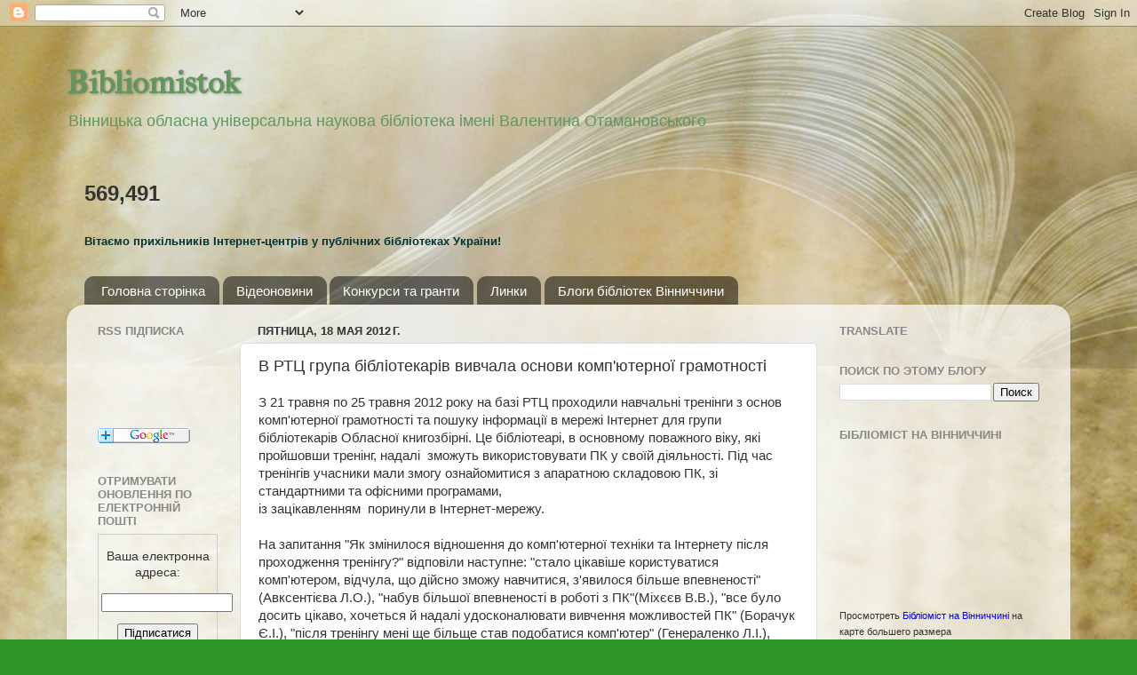

--- FILE ---
content_type: text/html; charset=UTF-8
request_url: http://blog.library.vn.ua/b/stats?style=BLACK_TRANSPARENT&timeRange=ALL_TIME&token=APq4FmDQTEICtVFk45nNnkDMDcZOOGquw-36WO1o_cofBp-gmMuYO0Dnewkp0rAlJSYgMST6Ht6YdmmLUk8MtoJfcNtc_9qA-w
body_size: 255
content:
{"total":569491,"sparklineOptions":{"backgroundColor":{"fillOpacity":0.1,"fill":"#000000"},"series":[{"areaOpacity":0.3,"color":"#202020"}]},"sparklineData":[[0,13],[1,9],[2,5],[3,2],[4,3],[5,15],[6,9],[7,13],[8,22],[9,97],[10,15],[11,12],[12,10],[13,16],[14,22],[15,9],[16,9],[17,6],[18,5],[19,6],[20,54],[21,6],[22,11],[23,13],[24,19],[25,21],[26,10],[27,9],[28,2],[29,0]],"nextTickMs":3600000}